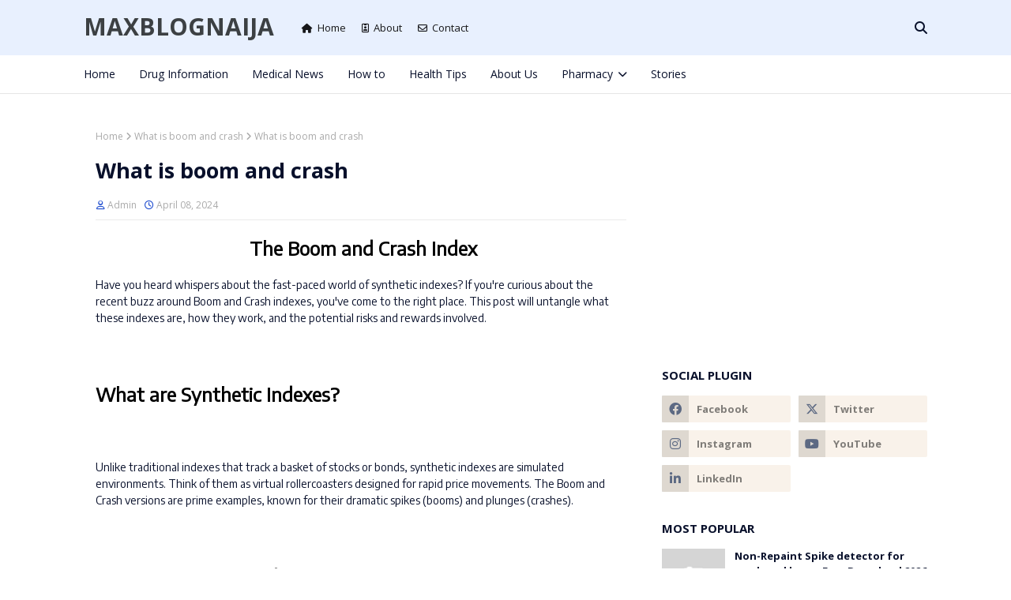

--- FILE ---
content_type: text/html; charset=UTF-8
request_url: https://www.maxblognaija.com.ng/b/stats?style=BLACK_TRANSPARENT&timeRange=ALL_TIME&token=APq4FmDat5g-Ckefabos06zPt7T_A-Rqh8_uOt3lSF-MeTB8cxf869ezjM6TeIB7xLgPGBhsEZhqgFMn0ujoMpoBwVBXFDP3hQ
body_size: -49
content:
{"total":148468,"sparklineOptions":{"backgroundColor":{"fillOpacity":0.1,"fill":"#000000"},"series":[{"areaOpacity":0.3,"color":"#202020"}]},"sparklineData":[[0,87],[1,33],[2,31],[3,65],[4,38],[5,43],[6,55],[7,22],[8,25],[9,68],[10,44],[11,96],[12,71],[13,16],[14,40],[15,78],[16,34],[17,31],[18,59],[19,29],[20,29],[21,74],[22,30],[23,47],[24,64],[25,42],[26,36],[27,59],[28,28],[29,8]],"nextTickMs":1200000}

--- FILE ---
content_type: text/html; charset=utf-8
request_url: https://www.google.com/recaptcha/api2/aframe
body_size: 265
content:
<!DOCTYPE HTML><html><head><meta http-equiv="content-type" content="text/html; charset=UTF-8"></head><body><script nonce="bORHOnUrOCuMwsimpc8Eog">/** Anti-fraud and anti-abuse applications only. See google.com/recaptcha */ try{var clients={'sodar':'https://pagead2.googlesyndication.com/pagead/sodar?'};window.addEventListener("message",function(a){try{if(a.source===window.parent){var b=JSON.parse(a.data);var c=clients[b['id']];if(c){var d=document.createElement('img');d.src=c+b['params']+'&rc='+(localStorage.getItem("rc::a")?sessionStorage.getItem("rc::b"):"");window.document.body.appendChild(d);sessionStorage.setItem("rc::e",parseInt(sessionStorage.getItem("rc::e")||0)+1);localStorage.setItem("rc::h",'1768397277466');}}}catch(b){}});window.parent.postMessage("_grecaptcha_ready", "*");}catch(b){}</script></body></html>

--- FILE ---
content_type: text/plain
request_url: https://www.google-analytics.com/j/collect?v=1&_v=j102&a=266213399&t=pageview&_s=1&dl=https%3A%2F%2Fwww.maxblognaija.com.ng%2F2024%2F04%2Fwhat-is-boom-and-crash.html&ul=en-us%40posix&dt=Maxblognaija%3A%20What%20is%20boom%20and%20crash&sr=1280x720&vp=1280x720&_u=IEBAAEABAAAAACAAI~&jid=1176314227&gjid=798825932&cid=2083622709.1768397275&tid=UA-192865516-1&_gid=2016048908.1768397275&_r=1&_slc=1&z=961706898
body_size: -452
content:
2,cG-VP7XFF29EN